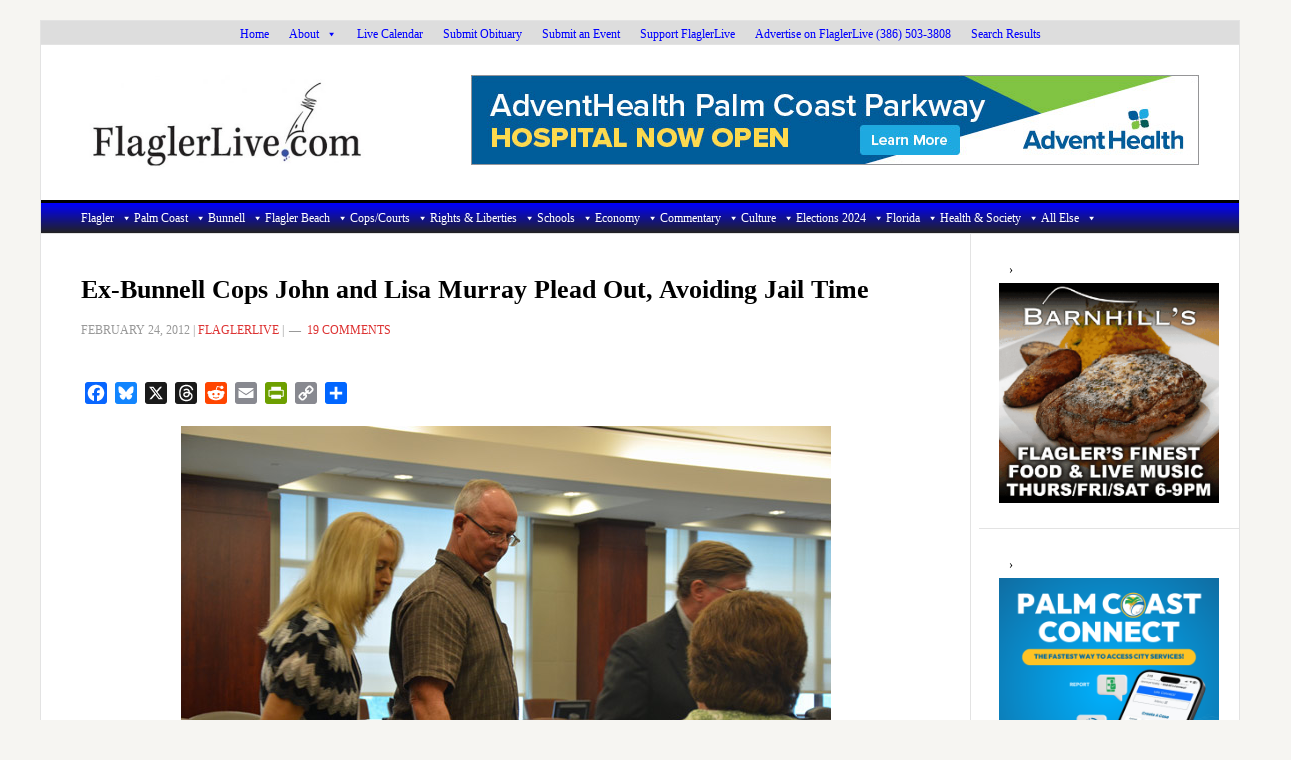

--- FILE ---
content_type: text/html; charset=utf-8
request_url: https://www.google.com/recaptcha/api2/aframe
body_size: 269
content:
<!DOCTYPE HTML><html><head><meta http-equiv="content-type" content="text/html; charset=UTF-8"></head><body><script nonce="-fOZB9VUF3Ilpm-GtC9XBQ">/** Anti-fraud and anti-abuse applications only. See google.com/recaptcha */ try{var clients={'sodar':'https://pagead2.googlesyndication.com/pagead/sodar?'};window.addEventListener("message",function(a){try{if(a.source===window.parent){var b=JSON.parse(a.data);var c=clients[b['id']];if(c){var d=document.createElement('img');d.src=c+b['params']+'&rc='+(localStorage.getItem("rc::a")?sessionStorage.getItem("rc::b"):"");window.document.body.appendChild(d);sessionStorage.setItem("rc::e",parseInt(sessionStorage.getItem("rc::e")||0)+1);localStorage.setItem("rc::h",'1768406179754');}}}catch(b){}});window.parent.postMessage("_grecaptcha_ready", "*");}catch(b){}</script></body></html>